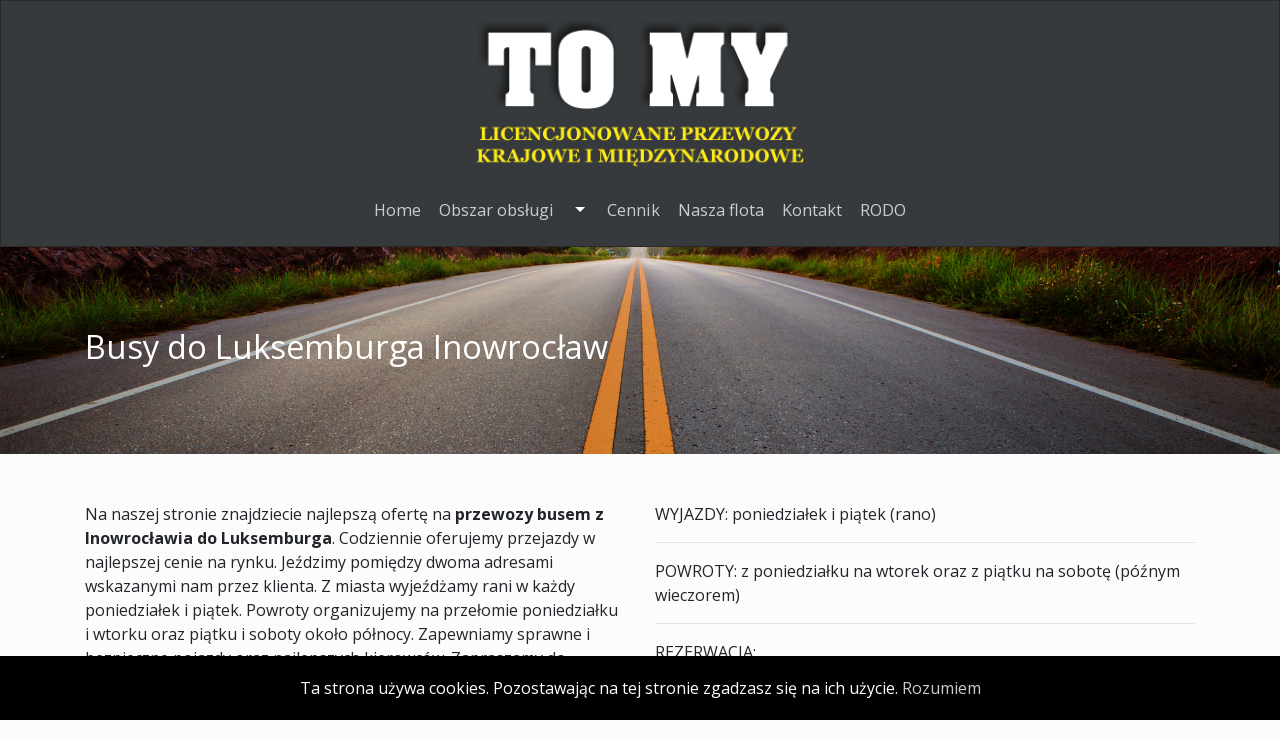

--- FILE ---
content_type: text/html; charset=utf-8
request_url: https://tomy-zlotow.pl/obszar-obslugi/luksemburg/kujawsko-pomorskie/inowroclaw/
body_size: 6281
content:







<!doctype html>
<html prefix="og: http://ogp.me/ns#" lang="pl">
  <head>
        
        
            <!-- Global site tag (gtag.js) - Google Analytics -->
            <script async src="https://www.googletagmanager.com/gtag/js?id=UA-200779008-1"></script>
            <script>
              cr_track_clicks = true;
              window.dataLayer = window.dataLayer || [];
              function gtag(){dataLayer.push(arguments);}
              gtag('js', new Date());
              gtag('config', 'UA-200779008-1');
            </script>
        
        

        
        <script>
            cr_site_url = "https://tomy-zlotow.pl";
            cr_external_new_tab = false;
        </script>

        <meta charset="utf-8" />
        <meta http-equiv="X-UA-Compatible" content="IE=edge" />
        <meta name="viewport" content="width=device-width, initial-scale=1, shrink-to-fit=no">

        
        
        <title>Busy do Luksemburga z Inowrocławia | TOMYZ</title>
        <meta name="description" content="Na naszej stronie znajdziecie najlepszą ofertę na wyjazdy busem do Luksemburga z Inowrocławia. Zapraszamy do składania zamówień na infolinii." />
        <link rel="canonical" href="https://tomy-zlotow.pl/obszar-obslugi/luksemburg/kujawsko-pomorskie/inowroclaw/">
        
        

        
        
            
            <meta property="og:title" content="Busy do Luksemburga z Inowrocławia | TOMYZ" />
            <meta property="og:description" content="Na naszej stronie znajdziecie najlepszą ofertę na wyjazdy busem do Luksemburga z Inowrocławia. Zapraszamy do składania zamówień na infolinii." />
            <meta property="og:site_name" content="tomy" />
            <meta property="og:type" content="website" />
            <meta property="og:url" content="https://tomy-zlotow.pl/obszar-obslugi/luksemburg/kujawsko-pomorskie/inowroclaw/" />
            <meta property="og:image" content="https://tomy-zlotow.pl/media/images/BANER_iNf2EkV.original.png" />
            
            
        

        
        
            
            <meta name="twitter:card" content="summary" />
            <meta name="twitter:title" content="Busy do Luksemburga Inowrocław">
            <meta name="twitter:image" content="https://tomy-zlotow.pl/media/images/BANER_iNf2EkV.original.png">
            
            
            
        

        
            
            <link rel="stylesheet" href="https://cdnjs.cloudflare.com/ajax/libs/bootswatch/4.6.0/simplex/bootstrap.min.css" />
            
        

        
        
        <link rel="stylesheet" type="text/css" href="/static/coderedcms/css/codered-front.min.css">
        
        

        

<link rel="stylesheet" type="text/css" href="/static/website/css/custom.css">


        
            
        

        
    </head>

    <body class="coderedcms-webpage parent-page-39 " id="page-199">

        



        

        
            
        

        
    




<nav class="navbar  navbar-expand-lg navbar-dark codered-navbar-center bg-dark">

  
  <div class="container">
  

    <a class="navbar-brand" href="/">
      
        
        <img src="/media/images/logo.original.png" alt="tomy" />
      
    </a>
     
    <button class="navbar-toggler" type="button" data-toggle="collapse" data-target="#navbar" aria-controls="navbar" aria-expanded="false" aria-label="Toggle navigation">
	    <span class="navbar-toggler-icon"></span>
    </button>


    <div class="collapse navbar-collapse" id="navbar">
	
<ul class="nav navbar-nav">

    <li class="nav-item  btn-group">
        <a href="/" class="btn btn-lg nav-link">Home</a>
        
    </li>       

    <li class="nav-item  btn-group">
        <a href="/obszar-obslugi/" class="btn btn-lg nav-link">Obszar obsługi</a>
        
	<button class="btn btn-lg dropdown-toggle dropdown-toggle-split" id="ddtoggle_5" data-toggle="dropdown" data-hover="dropdown" data-close-others="true" aria-haspopup="true" aria-expanded="false" style="color:#fff">
		<span class="sr-only">Toggle dropdown</span>
	</button>
	<ul class="bg-dark dropdown-menu" aria-labelledby="ddtoggle_5">
            

	
	<li class="btn-group nav-item">
		<a href="/obszar-obslugi/holandia/" class="btn btn-lg nav-link dropdown-item">Busy Polska Holandia</a>
	        
		<button class="btn btn-lg dropdown-toggle dropdown-toggle-split" data-toggle="dropdown" aria-haspopup="true" aria-expanded="false" style="color:#fff">
			<span class="sr-only">Toggle dropdown</span>
		</button>
		<ul class="bg-dark dropdown-menu submenu">
	            

	
        <li class="btn-group nav-item">
		<a href="/obszar-obslugi/holandia/wielkopolska/" class="btn btn-lg nav-link dropdown-item">Busy do Holandii Wielkopols…</a>
	        
		<button class="btn btn-lg dropdown-toggle dropdown-toggle-split" data-toggle="dropdown" aria-haspopup="true" aria-expanded="false" style="color:#fff">
			<span class="sr-only">Toggle dropdown</span>
		</button>
		<ul class="bg-dark submenu dropdown-menu">
	            

	
        <li class="btn-group nav-item">
		<a href="/obszar-obslugi/holandia/wielkopolska/poznan/" class="btn btn-lg nav-link dropdown-item">Busy do Holandii Poznań</a>
	        
	</li>
	
        <li class="btn-group nav-item">
		<a href="/obszar-obslugi/holandia/wielkopolska/czarnkow-holandia/" class="btn btn-lg nav-link dropdown-item">Busy do Holandii Czarnków</a>
	        
	</li>
	
        <li class="btn-group nav-item">
		<a href="/obszar-obslugi/holandia/wielkopolska/drawsko-pomorskie/" class="btn btn-lg nav-link dropdown-item">Drawsko Pomorskie</a>
	        
	</li>
	
        <li class="btn-group nav-item">
		<a href="/obszar-obslugi/holandia/wielkopolska/gniezno/" class="btn btn-lg nav-link dropdown-item">Bus z Gniezna do Holandii</a>
	        
	</li>
	
        <li class="btn-group nav-item">
		<a href="/obszar-obslugi/holandia/wielkopolska/grodzisk-wielkopolski/" class="btn btn-lg nav-link dropdown-item">Busy do Holandii Grodzisk</a>
	        
	</li>
	
        <li class="btn-group nav-item">
		<a href="/obszar-obslugi/holandia/wielkopolska/miedzychod/" class="btn btn-lg nav-link dropdown-item">Busy do Holandii Międzychód</a>
	        
	</li>
	
        <li class="btn-group nav-item">
		<a href="/obszar-obslugi/holandia/wielkopolska/nowytomysl/" class="btn btn-lg nav-link dropdown-item">Busy do Holandii Nowy Tomyśl</a>
	        
	</li>
	
        <li class="btn-group nav-item">
		<a href="/obszar-obslugi/holandia/wielkopolska/oborniki/" class="btn btn-lg nav-link dropdown-item">Busy do Holandii Oborniki</a>
	        
	</li>
	
        <li class="btn-group nav-item">
		<a href="/obszar-obslugi/holandia/wielkopolska/pila/" class="btn btn-lg nav-link dropdown-item">Busy do Holandii Piła</a>
	        
	</li>
	
        <li class="btn-group nav-item">
		<a href="/obszar-obslugi/holandia/wielkopolska/szamotuly/" class="btn btn-lg nav-link dropdown-item">Busy do Holandii Szamotuły</a>
	        
	</li>
	
        <li class="btn-group nav-item">
		<a href="/obszar-obslugi/holandia/wielkopolska/trzcianka/" class="btn btn-lg nav-link dropdown-item">Busy do Holandii Trzcianka</a>
	        
	</li>
	
        <li class="btn-group nav-item">
		<a href="/obszar-obslugi/holandia/wielkopolska/wagrowiec/" class="btn btn-lg nav-link dropdown-item">Busy do Holandii Wągrowiec</a>
	        
	</li>
	
        <li class="btn-group nav-item">
		<a href="/obszar-obslugi/holandia/wielkopolska/zlotow/" class="btn btn-lg nav-link dropdown-item">Busy do Holandii ze Złotowa</a>
	        
	</li>
	
        <li class="btn-group nav-item">
		<a href="/obszar-obslugi/holandia/wielkopolska/jastrowie/" class="btn btn-lg nav-link dropdown-item">Busy Jastrowie</a>
	        
	</li>
	
        <li class="btn-group nav-item">
		<a href="/obszar-obslugi/holandia/wielkopolska/buk/" class="btn btn-lg nav-link dropdown-item">Buk - busy do Holandii, Nie…</a>
	        
	</li>
	
        <li class="btn-group nav-item">
		<a href="/obszar-obslugi/holandia/wielkopolska/krajenka/" class="btn btn-lg nav-link dropdown-item">Busy Krajenka</a>
	        
	</li>
	
        <li class="btn-group nav-item">
		<a href="/obszar-obslugi/holandia/wielkopolska/murowana/" class="btn btn-lg nav-link dropdown-item">Busy Murowana Goślina</a>
	        
	</li>
	


		</ul>
	        
	</li>
	
        <li class="btn-group nav-item">
		<a href="/obszar-obslugi/holandia/lubuskie/" class="btn btn-lg nav-link dropdown-item">Busy do Holandii lubuskie</a>
	        
		<button class="btn btn-lg dropdown-toggle dropdown-toggle-split" data-toggle="dropdown" aria-haspopup="true" aria-expanded="false" style="color:#fff">
			<span class="sr-only">Toggle dropdown</span>
		</button>
		<ul class="bg-dark submenu dropdown-menu">
	            

	
        <li class="btn-group nav-item">
		<a href="/obszar-obslugi/holandia/lubuskie/gorzow/" class="btn btn-lg nav-link dropdown-item">Busy Gorzów Wielkopolski Ho…</a>
	        
	</li>
	
        <li class="btn-group nav-item">
		<a href="/obszar-obslugi/holandia/lubuskie/drezdenko/" class="btn btn-lg nav-link dropdown-item">Busy do Holandii z Drezdenka</a>
	        
	</li>
	
        <li class="btn-group nav-item">
		<a href="/obszar-obslugi/holandia/lubuskie/kostrzyn/" class="btn btn-lg nav-link dropdown-item">Busy do Holandii z Kostrzyn…</a>
	        
	</li>
	
        <li class="btn-group nav-item">
		<a href="/obszar-obslugi/holandia/lubuskie/miedzyrzecz/" class="btn btn-lg nav-link dropdown-item">Busy Międzyrzecz Holandia</a>
	        
	</li>
	
        <li class="btn-group nav-item">
		<a href="/obszar-obslugi/holandia/lubuskie/slubice/" class="btn btn-lg nav-link dropdown-item">Busy Słubice Holandia</a>
	        
	</li>
	
        <li class="btn-group nav-item">
		<a href="/obszar-obslugi/holandia/lubuskie/strzelce-krajenskie/" class="btn btn-lg nav-link dropdown-item">Busy do Holandii Strzelce K…</a>
	        
	</li>
	
        <li class="btn-group nav-item">
		<a href="/obszar-obslugi/holandia/lubuskie/swiebodzin/" class="btn btn-lg nav-link dropdown-item">Bus Świebodzin</a>
	        
	</li>
	
        <li class="btn-group nav-item">
		<a href="/obszar-obslugi/holandia/lubuskie/sulecin/" class="btn btn-lg nav-link dropdown-item">Busy do Holandii z Sulęcina</a>
	        
	</li>
	


		</ul>
	        
	</li>
	
        <li class="btn-group nav-item">
		<a href="/obszar-obslugi/holandia/kujawsko-pomorskie/" class="btn btn-lg nav-link dropdown-item">Busy do Holandii z kujawsko…</a>
	        
		<button class="btn btn-lg dropdown-toggle dropdown-toggle-split" data-toggle="dropdown" aria-haspopup="true" aria-expanded="false" style="color:#fff">
			<span class="sr-only">Toggle dropdown</span>
		</button>
		<ul class="bg-dark submenu dropdown-menu">
	            

	
        <li class="btn-group nav-item">
		<a href="/obszar-obslugi/holandia/kujawsko-pomorskie/bydgoszcz/" class="btn btn-lg nav-link dropdown-item">Busy do Holandii Bydgoszcz</a>
	        
	</li>
	
        <li class="btn-group nav-item">
		<a href="/obszar-obslugi/holandia/kujawsko-pomorskie/inowroclaw/" class="btn btn-lg nav-link dropdown-item">Busy do Holandii z Inowrocł…</a>
	        
	</li>
	
        <li class="btn-group nav-item">
		<a href="/obszar-obslugi/holandia/kujawsko-pomorskie/naklo/" class="btn btn-lg nav-link dropdown-item">Busy do Holandii z Nakła na…</a>
	        
	</li>
	
        <li class="btn-group nav-item">
		<a href="/obszar-obslugi/holandia/kujawsko-pomorskie/sepolno/" class="btn btn-lg nav-link dropdown-item">Bus Sępólno Holandia</a>
	        
	</li>
	
        <li class="btn-group nav-item">
		<a href="/obszar-obslugi/holandia/kujawsko-pomorskie/tuchola/" class="btn btn-lg nav-link dropdown-item">Busy do Holandii Tuchola</a>
	        
	</li>
	
        <li class="btn-group nav-item">
		<a href="/obszar-obslugi/holandia/kujawsko-pomorskie/znin/" class="btn btn-lg nav-link dropdown-item">Busy do Holandii Żnin</a>
	        
	</li>
	
        <li class="btn-group nav-item">
		<a href="/obszar-obslugi/holandia/kujawsko-pomorskie/mrocza/" class="btn btn-lg nav-link dropdown-item">Busy Mrocza</a>
	        
	</li>
	


		</ul>
	        
	</li>
	
        <li class="btn-group nav-item">
		<a href="/obszar-obslugi/holandia/pomorskie/" class="btn btn-lg nav-link dropdown-item">Busy do Holandii Pomorskie</a>
	        
		<button class="btn btn-lg dropdown-toggle dropdown-toggle-split" data-toggle="dropdown" aria-haspopup="true" aria-expanded="false" style="color:#fff">
			<span class="sr-only">Toggle dropdown</span>
		</button>
		<ul class="bg-dark submenu dropdown-menu">
	            

	
        <li class="btn-group nav-item">
		<a href="/obszar-obslugi/holandia/pomorskie/chojnice/" class="btn btn-lg nav-link dropdown-item">Busy do Holandii Chojnice</a>
	        
	</li>
	
        <li class="btn-group nav-item">
		<a href="/obszar-obslugi/holandia/pomorskie/czluchow/" class="btn btn-lg nav-link dropdown-item">Busy do Holandii Człuchów</a>
	        
	</li>
	


		</ul>
	        
	</li>
	
        <li class="btn-group nav-item">
		<a href="/obszar-obslugi/holandia/zachodniopomorskie/" class="btn btn-lg nav-link dropdown-item">Busy do Holandii zachodniop…</a>
	        
		<button class="btn btn-lg dropdown-toggle dropdown-toggle-split" data-toggle="dropdown" aria-haspopup="true" aria-expanded="false" style="color:#fff">
			<span class="sr-only">Toggle dropdown</span>
		</button>
		<ul class="bg-dark submenu dropdown-menu">
	            

	
        <li class="btn-group nav-item">
		<a href="/obszar-obslugi/holandia/zachodniopomorskie/choszczno/" class="btn btn-lg nav-link dropdown-item">Busy z Choszczna do Holandii</a>
	        
	</li>
	
        <li class="btn-group nav-item">
		<a href="/obszar-obslugi/holandia/zachodniopomorskie/gryfino/" class="btn btn-lg nav-link dropdown-item">Busy do Holandii z Gryfina</a>
	        
	</li>
	
        <li class="btn-group nav-item">
		<a href="/obszar-obslugi/holandia/zachodniopomorskie/mysliborz/" class="btn btn-lg nav-link dropdown-item">Busy do Holandii z Myślibor…</a>
	        
	</li>
	
        <li class="btn-group nav-item">
		<a href="/obszar-obslugi/holandia/zachodniopomorskie/stargard-szczecinski/" class="btn btn-lg nav-link dropdown-item">Busy Stargard Holandia</a>
	        
	</li>
	
        <li class="btn-group nav-item">
		<a href="/obszar-obslugi/holandia/zachodniopomorskie/szczecin/" class="btn btn-lg nav-link dropdown-item">Busy do Holandii Szczecin</a>
	        
	</li>
	
        <li class="btn-group nav-item">
		<a href="/obszar-obslugi/holandia/zachodniopomorskie/szczecinek/" class="btn btn-lg nav-link dropdown-item">Busy do Holandii ze Szczeci…</a>
	        
	</li>
	
        <li class="btn-group nav-item">
		<a href="/obszar-obslugi/holandia/zachodniopomorskie/walcz/" class="btn btn-lg nav-link dropdown-item">Busy Wałcz Holandia</a>
	        
	</li>
	
        <li class="btn-group nav-item">
		<a href="/obszar-obslugi/holandia/zachodniopomorskie/goleniow/" class="btn btn-lg nav-link dropdown-item">Busy do Holandii Goleniów</a>
	        
	</li>
	
        <li class="btn-group nav-item">
		<a href="/obszar-obslugi/holandia/zachodniopomorskie/swidwin/" class="btn btn-lg nav-link dropdown-item">Busy do Holandii ze Świdwina</a>
	        
	</li>
	
        <li class="btn-group nav-item">
		<a href="/obszar-obslugi/holandia/zachodniopomorskie/koszalin/" class="btn btn-lg nav-link dropdown-item">Busy do Holandii Koszalin</a>
	        
	</li>
	
        <li class="btn-group nav-item">
		<a href="/obszar-obslugi/holandia/zachodniopomorskie/kolobrzeg/" class="btn btn-lg nav-link dropdown-item">Busy do Holandii Kołobrzeg</a>
	        
	</li>
	


		</ul>
	        
	</li>
	


		</ul>
	        
	</li>
	
	<li class="btn-group nav-item">
		<a href="/obszar-obslugi/niemcy/" class="btn btn-lg nav-link dropdown-item">Busy do Niemiec</a>
	        
		<button class="btn btn-lg dropdown-toggle dropdown-toggle-split" data-toggle="dropdown" aria-haspopup="true" aria-expanded="false" style="color:#fff">
			<span class="sr-only">Toggle dropdown</span>
		</button>
		<ul class="bg-dark dropdown-menu submenu">
	            

	
        <li class="btn-group nav-item">
		<a href="/obszar-obslugi/niemcy/wielkopolska/" class="btn btn-lg nav-link dropdown-item">Busy do Niemiec Wielkopolska</a>
	        
		<button class="btn btn-lg dropdown-toggle dropdown-toggle-split" data-toggle="dropdown" aria-haspopup="true" aria-expanded="false" style="color:#fff">
			<span class="sr-only">Toggle dropdown</span>
		</button>
		<ul class="bg-dark submenu dropdown-menu">
	            

	
        <li class="btn-group nav-item">
		<a href="/obszar-obslugi/niemcy/wielkopolska/poznan/" class="btn btn-lg nav-link dropdown-item">Busy do Niemiec Poznań</a>
	        
	</li>
	
        <li class="btn-group nav-item">
		<a href="/obszar-obslugi/niemcy/wielkopolska/drawsko-pomorskie/" class="btn btn-lg nav-link dropdown-item">Busy Drawsko Niemcy</a>
	        
	</li>
	
        <li class="btn-group nav-item">
		<a href="/obszar-obslugi/niemcy/wielkopolska/gniezno/" class="btn btn-lg nav-link dropdown-item">Busy Gniezno Niemcy</a>
	        
	</li>
	
        <li class="btn-group nav-item">
		<a href="/obszar-obslugi/niemcy/wielkopolska/grodzisk-wlkp/" class="btn btn-lg nav-link dropdown-item">Busy Grodzisk Niemcy</a>
	        
	</li>
	
        <li class="btn-group nav-item">
		<a href="/obszar-obslugi/niemcy/wielkopolska/oborniki/" class="btn btn-lg nav-link dropdown-item">Bus Oborniki Niemcy</a>
	        
	</li>
	
        <li class="btn-group nav-item">
		<a href="/obszar-obslugi/niemcy/wielkopolska/trzcianka/" class="btn btn-lg nav-link dropdown-item">Bus Trzcianka Niemcy</a>
	        
	</li>
	
        <li class="btn-group nav-item">
		<a href="/obszar-obslugi/niemcy/wielkopolska/wagrowiec/" class="btn btn-lg nav-link dropdown-item">Busy Wągrowiec Niemcy</a>
	        
	</li>
	
        <li class="btn-group nav-item">
		<a href="/obszar-obslugi/niemcy/wielkopolska/zlotow/" class="btn btn-lg nav-link dropdown-item">Busy Złotów Niemcy</a>
	        
	</li>
	
        <li class="btn-group nav-item">
		<a href="/obszar-obslugi/niemcy/wielkopolska/czarnkow/" class="btn btn-lg nav-link dropdown-item">Busy Czarnków Niemcy</a>
	        
	</li>
	
        <li class="btn-group nav-item">
		<a href="/obszar-obslugi/niemcy/wielkopolska/pila-przewozy/" class="btn btn-lg nav-link dropdown-item">Busy Piła Niemcy</a>
	        
	</li>
	
        <li class="btn-group nav-item">
		<a href="/obszar-obslugi/niemcy/wielkopolska/nowy-tomysl/" class="btn btn-lg nav-link dropdown-item">Busy Nowy Tomyśl Niemcy</a>
	        
	</li>
	


		</ul>
	        
	</li>
	
        <li class="btn-group nav-item">
		<a href="/obszar-obslugi/niemcy/kujawsko-pomorskie/" class="btn btn-lg nav-link dropdown-item">Busy do Niemiec kujawsko po…</a>
	        
		<button class="btn btn-lg dropdown-toggle dropdown-toggle-split" data-toggle="dropdown" aria-haspopup="true" aria-expanded="false" style="color:#fff">
			<span class="sr-only">Toggle dropdown</span>
		</button>
		<ul class="bg-dark submenu dropdown-menu">
	            

	
        <li class="btn-group nav-item">
		<a href="/obszar-obslugi/niemcy/kujawsko-pomorskie/bydgoszcz/" class="btn btn-lg nav-link dropdown-item">Przewozy do Niemiec Bydgosz…</a>
	        
	</li>
	
        <li class="btn-group nav-item">
		<a href="/obszar-obslugi/niemcy/kujawsko-pomorskie/znin/" class="btn btn-lg nav-link dropdown-item">Busy do Niemiec Żnin</a>
	        
	</li>
	
        <li class="btn-group nav-item">
		<a href="/obszar-obslugi/niemcy/kujawsko-pomorskie/mogilno/" class="btn btn-lg nav-link dropdown-item">Busy Mogilno</a>
	        
	</li>
	
        <li class="btn-group nav-item">
		<a href="/obszar-obslugi/niemcy/kujawsko-pomorskie/naklo/" class="btn btn-lg nav-link dropdown-item">Busy do Niemiec Nakło nad N…</a>
	        
	</li>
	
        <li class="btn-group nav-item">
		<a href="/obszar-obslugi/niemcy/kujawsko-pomorskie/sepolno/" class="btn btn-lg nav-link dropdown-item">Bus Sępólno Niemcy</a>
	        
	</li>
	
        <li class="btn-group nav-item">
		<a href="/obszar-obslugi/niemcy/kujawsko-pomorskie/tuchola/" class="btn btn-lg nav-link dropdown-item">Bus Tuchola Niemcy</a>
	        
	</li>
	


		</ul>
	        
	</li>
	
        <li class="btn-group nav-item">
		<a href="/obszar-obslugi/niemcy/lubuskie/" class="btn btn-lg nav-link dropdown-item">Busy do Niemiec lubuskie</a>
	        
		<button class="btn btn-lg dropdown-toggle dropdown-toggle-split" data-toggle="dropdown" aria-haspopup="true" aria-expanded="false" style="color:#fff">
			<span class="sr-only">Toggle dropdown</span>
		</button>
		<ul class="bg-dark submenu dropdown-menu">
	            

	
        <li class="btn-group nav-item">
		<a href="/obszar-obslugi/niemcy/lubuskie/gorzow/" class="btn btn-lg nav-link dropdown-item">Busy do Niemiec Gorzów</a>
	        
	</li>
	
        <li class="btn-group nav-item">
		<a href="/obszar-obslugi/niemcy/lubuskie/drezdenko/" class="btn btn-lg nav-link dropdown-item">Drezdenko</a>
	        
	</li>
	
        <li class="btn-group nav-item">
		<a href="/obszar-obslugi/niemcy/lubuskie/kostrzyn-nad-odr%C4%85/" class="btn btn-lg nav-link dropdown-item">Busy do Niemiec z Kostrzyna…</a>
	        
	</li>
	
        <li class="btn-group nav-item">
		<a href="/obszar-obslugi/niemcy/lubuskie/slubice/" class="btn btn-lg nav-link dropdown-item">Busy do Niemiec Słubice</a>
	        
	</li>
	
        <li class="btn-group nav-item">
		<a href="/obszar-obslugi/niemcy/lubuskie/strzelce-krajenskie/" class="btn btn-lg nav-link dropdown-item">Busy Strzelce Niemcy</a>
	        
	</li>
	
        <li class="btn-group nav-item">
		<a href="/obszar-obslugi/niemcy/lubuskie/swiebodzin/" class="btn btn-lg nav-link dropdown-item">Busy Świebodzin Niemcy</a>
	        
	</li>
	
        <li class="btn-group nav-item">
		<a href="/obszar-obslugi/niemcy/lubuskie/sulecin/" class="btn btn-lg nav-link dropdown-item">Busy do Niemiec Sulęcin</a>
	        
	</li>
	


		</ul>
	        
	</li>
	
        <li class="btn-group nav-item">
		<a href="/obszar-obslugi/niemcy/pomorskie/" class="btn btn-lg nav-link dropdown-item">Pomorskie</a>
	        
		<button class="btn btn-lg dropdown-toggle dropdown-toggle-split" data-toggle="dropdown" aria-haspopup="true" aria-expanded="false" style="color:#fff">
			<span class="sr-only">Toggle dropdown</span>
		</button>
		<ul class="bg-dark submenu dropdown-menu">
	            

	
        <li class="btn-group nav-item">
		<a href="/obszar-obslugi/niemcy/pomorskie/czluchow/" class="btn btn-lg nav-link dropdown-item">Busy Człuchów Niemcy</a>
	        
	</li>
	
        <li class="btn-group nav-item">
		<a href="/obszar-obslugi/niemcy/pomorskie/chojnice/" class="btn btn-lg nav-link dropdown-item">Busy z Chojnic do Niemiec</a>
	        
	</li>
	


		</ul>
	        
	</li>
	
        <li class="btn-group nav-item">
		<a href="/obszar-obslugi/niemcy/zachodniopomorskie/" class="btn btn-lg nav-link dropdown-item">Busy do Niemiec zachodniopo…</a>
	        
		<button class="btn btn-lg dropdown-toggle dropdown-toggle-split" data-toggle="dropdown" aria-haspopup="true" aria-expanded="false" style="color:#fff">
			<span class="sr-only">Toggle dropdown</span>
		</button>
		<ul class="bg-dark submenu dropdown-menu">
	            

	
        <li class="btn-group nav-item">
		<a href="/obszar-obslugi/niemcy/zachodniopomorskie/choszczno/" class="btn btn-lg nav-link dropdown-item">Busy do Niemiec Choszczno</a>
	        
	</li>
	
        <li class="btn-group nav-item">
		<a href="/obszar-obslugi/niemcy/zachodniopomorskie/mysliborz/" class="btn btn-lg nav-link dropdown-item">Busy do Niemiec Myślibórz</a>
	        
	</li>
	
        <li class="btn-group nav-item">
		<a href="/obszar-obslugi/niemcy/zachodniopomorskie/szczecinek/" class="btn btn-lg nav-link dropdown-item">Busy do Niemiec Szczecinek</a>
	        
	</li>
	
        <li class="btn-group nav-item">
		<a href="/obszar-obslugi/niemcy/zachodniopomorskie/stargard-szczecinski/" class="btn btn-lg nav-link dropdown-item">Busy Stargard Niemcy</a>
	        
	</li>
	
        <li class="btn-group nav-item">
		<a href="/obszar-obslugi/niemcy/zachodniopomorskie/drawno/" class="btn btn-lg nav-link dropdown-item">Bus Drawno</a>
	        
	</li>
	
        <li class="btn-group nav-item">
		<a href="/obszar-obslugi/niemcy/zachodniopomorskie/szczecin/" class="btn btn-lg nav-link dropdown-item">Busy do Niemiec Szczecin</a>
	        
	</li>
	
        <li class="btn-group nav-item">
		<a href="/obszar-obslugi/niemcy/zachodniopomorskie/gryfino/" class="btn btn-lg nav-link dropdown-item">Busy do Niemiec Gryfino</a>
	        
	</li>
	
        <li class="btn-group nav-item">
		<a href="/obszar-obslugi/niemcy/zachodniopomorskie/walcz/" class="btn btn-lg nav-link dropdown-item">Busy Wałcz Niemcy</a>
	        
	</li>
	
        <li class="btn-group nav-item">
		<a href="/obszar-obslugi/niemcy/zachodniopomorskie/pyrzyce/" class="btn btn-lg nav-link dropdown-item">Busy Pyrzyce</a>
	        
	</li>
	
        <li class="btn-group nav-item">
		<a href="/obszar-obslugi/niemcy/zachodniopomorskie/police/" class="btn btn-lg nav-link dropdown-item">Busy Police</a>
	        
	</li>
	
        <li class="btn-group nav-item">
		<a href="/obszar-obslugi/niemcy/zachodniopomorskie/koszalin/" class="btn btn-lg nav-link dropdown-item">Busy z Koszalina do Niemiec</a>
	        
	</li>
	
        <li class="btn-group nav-item">
		<a href="/obszar-obslugi/niemcy/zachodniopomorskie/swidwin/" class="btn btn-lg nav-link dropdown-item">Busy do Niemiec Świdwin</a>
	        
	</li>
	
        <li class="btn-group nav-item">
		<a href="/obszar-obslugi/niemcy/zachodniopomorskie/kolobrzeg/" class="btn btn-lg nav-link dropdown-item">Busy Kołobrzeg Niemcy</a>
	        
	</li>
	
        <li class="btn-group nav-item">
		<a href="/obszar-obslugi/niemcy/zachodniopomorskie/goleniow/" class="btn btn-lg nav-link dropdown-item">Bus Goleniów Niemcy</a>
	        
	</li>
	
        <li class="btn-group nav-item">
		<a href="/obszar-obslugi/niemcy/zachodniopomorskie/bialogard/" class="btn btn-lg nav-link dropdown-item">Bus Białogard Niemcy</a>
	        
	</li>
	


		</ul>
	        
	</li>
	
        <li class="btn-group nav-item">
		<a href="/obszar-obslugi/niemcy/busy-niemcy-polska-codziennie/" class="btn btn-lg nav-link dropdown-item">Busy Niemcy Polska</a>
	        
		<button class="btn btn-lg dropdown-toggle dropdown-toggle-split" data-toggle="dropdown" aria-haspopup="true" aria-expanded="false" style="color:#fff">
			<span class="sr-only">Toggle dropdown</span>
		</button>
		<ul class="bg-dark submenu dropdown-menu">
	            

	
        <li class="btn-group nav-item">
		<a href="/obszar-obslugi/niemcy/busy-niemcy-polska-codziennie/bez/" class="btn btn-lg nav-link dropdown-item">Przewóz osób z Niemiec do P…</a>
	        
	</li>
	


		</ul>
	        
	</li>
	


		</ul>
	        
	</li>
	
	<li class="btn-group nav-item">
		<a href="/obszar-obslugi/dania/" class="btn btn-lg nav-link dropdown-item">Busy do Danii</a>
	        
		<button class="btn btn-lg dropdown-toggle dropdown-toggle-split" data-toggle="dropdown" aria-haspopup="true" aria-expanded="false" style="color:#fff">
			<span class="sr-only">Toggle dropdown</span>
		</button>
		<ul class="bg-dark dropdown-menu submenu">
	            

	
        <li class="btn-group nav-item">
		<a href="/obszar-obslugi/dania/wielkopolska/" class="btn btn-lg nav-link dropdown-item">Busy do Danii z Wielkopolski</a>
	        
		<button class="btn btn-lg dropdown-toggle dropdown-toggle-split" data-toggle="dropdown" aria-haspopup="true" aria-expanded="false" style="color:#fff">
			<span class="sr-only">Toggle dropdown</span>
		</button>
		<ul class="bg-dark submenu dropdown-menu">
	            

	
        <li class="btn-group nav-item">
		<a href="/obszar-obslugi/dania/wielkopolska/czarnkow/" class="btn btn-lg nav-link dropdown-item">Busy do Danii z Czarnkowa</a>
	        
	</li>
	
        <li class="btn-group nav-item">
		<a href="/obszar-obslugi/dania/wielkopolska/drawsko-pomorskie/" class="btn btn-lg nav-link dropdown-item">Busy do Danii i Luksemburga…</a>
	        
	</li>
	
        <li class="btn-group nav-item">
		<a href="/obszar-obslugi/dania/wielkopolska/gniezno/" class="btn btn-lg nav-link dropdown-item">Busy do Danii Gniezno</a>
	        
	</li>
	
        <li class="btn-group nav-item">
		<a href="/obszar-obslugi/dania/wielkopolska/grodzisk-wielkopolski/" class="btn btn-lg nav-link dropdown-item">Busy do Danii Grodzisk Wiel…</a>
	        
	</li>
	
        <li class="btn-group nav-item">
		<a href="/obszar-obslugi/dania/wielkopolska/miedzychod/" class="btn btn-lg nav-link dropdown-item">Busy do Danii Międzychód</a>
	        
	</li>
	
        <li class="btn-group nav-item">
		<a href="/obszar-obslugi/dania/wielkopolska/nowy-tomysl/" class="btn btn-lg nav-link dropdown-item">Busy do Danii Nowy Tomyśl</a>
	        
	</li>
	
        <li class="btn-group nav-item">
		<a href="/obszar-obslugi/dania/wielkopolska/oborniki/" class="btn btn-lg nav-link dropdown-item">Busy do Danii Oborniki</a>
	        
	</li>
	
        <li class="btn-group nav-item">
		<a href="/obszar-obslugi/dania/wielkopolska/pila/" class="btn btn-lg nav-link dropdown-item">Busy do Danii Piła</a>
	        
	</li>
	
        <li class="btn-group nav-item">
		<a href="/obszar-obslugi/dania/wielkopolska/poznan/" class="btn btn-lg nav-link dropdown-item">Busy do Danii z Poznania</a>
	        
	</li>
	
        <li class="btn-group nav-item">
		<a href="/obszar-obslugi/dania/wielkopolska/szamotuly/" class="btn btn-lg nav-link dropdown-item">Busy do Danii Szamotuły</a>
	        
	</li>
	
        <li class="btn-group nav-item">
		<a href="/obszar-obslugi/dania/wielkopolska/trzcianka/" class="btn btn-lg nav-link dropdown-item">Busy do Danii Trzcianka</a>
	        
	</li>
	
        <li class="btn-group nav-item">
		<a href="/obszar-obslugi/dania/wielkopolska/zlotow/" class="btn btn-lg nav-link dropdown-item">Busy do Danii Złotów</a>
	        
	</li>
	
        <li class="btn-group nav-item">
		<a href="/obszar-obslugi/dania/wielkopolska/wagrowiec/" class="btn btn-lg nav-link dropdown-item">Busy do Danii Wągrowiec</a>
	        
	</li>
	


		</ul>
	        
	</li>
	
        <li class="btn-group nav-item">
		<a href="/obszar-obslugi/dania/lubuskie/" class="btn btn-lg nav-link dropdown-item">Busy do Danii z lubuskie</a>
	        
		<button class="btn btn-lg dropdown-toggle dropdown-toggle-split" data-toggle="dropdown" aria-haspopup="true" aria-expanded="false" style="color:#fff">
			<span class="sr-only">Toggle dropdown</span>
		</button>
		<ul class="bg-dark submenu dropdown-menu">
	            

	
        <li class="btn-group nav-item">
		<a href="/obszar-obslugi/dania/lubuskie/gorzow-wielkopolski/" class="btn btn-lg nav-link dropdown-item">Busy do Danii Gorzów Wielko…</a>
	        
	</li>
	
        <li class="btn-group nav-item">
		<a href="/obszar-obslugi/dania/lubuskie/drezdenko/" class="btn btn-lg nav-link dropdown-item">Busy do Danii Drezdenko</a>
	        
	</li>
	
        <li class="btn-group nav-item">
		<a href="/obszar-obslugi/dania/lubuskie/kostrzyn-nad-odra/" class="btn btn-lg nav-link dropdown-item">Busy do Danii Kostrzyn nad …</a>
	        
	</li>
	
        <li class="btn-group nav-item">
		<a href="/obszar-obslugi/dania/lubuskie/miedzyrzecz/" class="btn btn-lg nav-link dropdown-item">Busy do Danii Międzyrzecz</a>
	        
	</li>
	
        <li class="btn-group nav-item">
		<a href="/obszar-obslugi/dania/lubuskie/busy-do-danii-s%C5%82ubice/" class="btn btn-lg nav-link dropdown-item">Busy do Danii Słubice</a>
	        
	</li>
	
        <li class="btn-group nav-item">
		<a href="/obszar-obslugi/dania/lubuskie/sulecin/" class="btn btn-lg nav-link dropdown-item">Busy do Danii Sulęcin</a>
	        
	</li>
	


		</ul>
	        
	</li>
	
        <li class="btn-group nav-item">
		<a href="/obszar-obslugi/dania/kujawsko-pomorskie/" class="btn btn-lg nav-link dropdown-item">Busy do Danii z kujawsko-po…</a>
	        
		<button class="btn btn-lg dropdown-toggle dropdown-toggle-split" data-toggle="dropdown" aria-haspopup="true" aria-expanded="false" style="color:#fff">
			<span class="sr-only">Toggle dropdown</span>
		</button>
		<ul class="bg-dark submenu dropdown-menu">
	            

	
        <li class="btn-group nav-item">
		<a href="/obszar-obslugi/dania/kujawsko-pomorskie/inowroclaw/" class="btn btn-lg nav-link dropdown-item">Busy do Danii Inowrocław</a>
	        
	</li>
	
        <li class="btn-group nav-item">
		<a href="/obszar-obslugi/dania/kujawsko-pomorskie/naklo/" class="btn btn-lg nav-link dropdown-item">Busy do Danii Nakło nad Not…</a>
	        
	</li>
	
        <li class="btn-group nav-item">
		<a href="/obszar-obslugi/dania/kujawsko-pomorskie/sepolno/" class="btn btn-lg nav-link dropdown-item">Busy do Sępólno Krajeńskie</a>
	        
	</li>
	
        <li class="btn-group nav-item">
		<a href="/obszar-obslugi/dania/kujawsko-pomorskie/tuchola/" class="btn btn-lg nav-link dropdown-item">Busy do Danii Tuchola</a>
	        
	</li>
	
        <li class="btn-group nav-item">
		<a href="/obszar-obslugi/dania/kujawsko-pomorskie/znin/" class="btn btn-lg nav-link dropdown-item">Busy do Danii Żnin</a>
	        
	</li>
	
        <li class="btn-group nav-item">
		<a href="/obszar-obslugi/dania/kujawsko-pomorskie/mogilno/" class="btn btn-lg nav-link dropdown-item">Busy do Danii Mogilno</a>
	        
	</li>
	
        <li class="btn-group nav-item">
		<a href="/obszar-obslugi/dania/kujawsko-pomorskie/bydgoszcz/" class="btn btn-lg nav-link dropdown-item">Busy do Danii z Bydgoszczy</a>
	        
	</li>
	
        <li class="btn-group nav-item">
		<a href="/obszar-obslugi/dania/kujawsko-pomorskie/strzelce/" class="btn btn-lg nav-link dropdown-item">Busy do Danii Strzelce Kraj…</a>
	        
	</li>
	
        <li class="btn-group nav-item">
		<a href="/obszar-obslugi/dania/kujawsko-pomorskie/swiebodzin/" class="btn btn-lg nav-link dropdown-item">Busy do Danii Świebodzin</a>
	        
	</li>
	


		</ul>
	        
	</li>
	
        <li class="btn-group nav-item">
		<a href="/obszar-obslugi/dania/zachodniopomorskie/" class="btn btn-lg nav-link dropdown-item">Busy zachodniopomorskie Dan…</a>
	        
		<button class="btn btn-lg dropdown-toggle dropdown-toggle-split" data-toggle="dropdown" aria-haspopup="true" aria-expanded="false" style="color:#fff">
			<span class="sr-only">Toggle dropdown</span>
		</button>
		<ul class="bg-dark submenu dropdown-menu">
	            

	
        <li class="btn-group nav-item">
		<a href="/obszar-obslugi/dania/zachodniopomorskie/szczecin/" class="btn btn-lg nav-link dropdown-item">Busy do Danii ze Szczecina</a>
	        
	</li>
	
        <li class="btn-group nav-item">
		<a href="/obszar-obslugi/dania/zachodniopomorskie/choszczno/" class="btn btn-lg nav-link dropdown-item">Busy do Danii Choszczno</a>
	        
	</li>
	
        <li class="btn-group nav-item">
		<a href="/obszar-obslugi/dania/zachodniopomorskie/pyrzyce/" class="btn btn-lg nav-link dropdown-item">Busy do Danii Pyrzyce</a>
	        
	</li>
	
        <li class="btn-group nav-item">
		<a href="/obszar-obslugi/dania/zachodniopomorskie/goleniow/" class="btn btn-lg nav-link dropdown-item">Busy do Danii Goleniów</a>
	        
	</li>
	
        <li class="btn-group nav-item">
		<a href="/obszar-obslugi/dania/zachodniopomorskie/stargard/" class="btn btn-lg nav-link dropdown-item">Busy do Danii Stargard Szcz…</a>
	        
	</li>
	
        <li class="btn-group nav-item">
		<a href="/obszar-obslugi/dania/zachodniopomorskie/drawno/" class="btn btn-lg nav-link dropdown-item">Wyjazdy do Danii Drawno</a>
	        
	</li>
	
        <li class="btn-group nav-item">
		<a href="/obszar-obslugi/dania/zachodniopomorskie/gryfino/" class="btn btn-lg nav-link dropdown-item">Busy do Danii Gryfino</a>
	        
	</li>
	
        <li class="btn-group nav-item">
		<a href="/obszar-obslugi/dania/zachodniopomorskie/mysliborz/" class="btn btn-lg nav-link dropdown-item">Busy do Danii Myślibórz</a>
	        
	</li>
	
        <li class="btn-group nav-item">
		<a href="/obszar-obslugi/dania/zachodniopomorskie/szczecinek/" class="btn btn-lg nav-link dropdown-item">Busy do Danii Szczecinek</a>
	        
	</li>
	
        <li class="btn-group nav-item">
		<a href="/obszar-obslugi/dania/zachodniopomorskie/walcz/" class="btn btn-lg nav-link dropdown-item">Busy do Danii Wałcz</a>
	        
	</li>
	
        <li class="btn-group nav-item">
		<a href="/obszar-obslugi/dania/zachodniopomorskie/swidwin/" class="btn btn-lg nav-link dropdown-item">Busy do Danii Świdwin</a>
	        
	</li>
	


		</ul>
	        
	</li>
	
        <li class="btn-group nav-item">
		<a href="/obszar-obslugi/dania/pomorskie/" class="btn btn-lg nav-link dropdown-item">Busy do Danii z pomorskie</a>
	        
		<button class="btn btn-lg dropdown-toggle dropdown-toggle-split" data-toggle="dropdown" aria-haspopup="true" aria-expanded="false" style="color:#fff">
			<span class="sr-only">Toggle dropdown</span>
		</button>
		<ul class="bg-dark submenu dropdown-menu">
	            

	
        <li class="btn-group nav-item">
		<a href="/obszar-obslugi/dania/pomorskie/chojnice/" class="btn btn-lg nav-link dropdown-item">Busy do Danii Chojnice</a>
	        
	</li>
	
        <li class="btn-group nav-item">
		<a href="/obszar-obslugi/dania/pomorskie/czluchow/" class="btn btn-lg nav-link dropdown-item">Busy do Danii Człuchów</a>
	        
	</li>
	


		</ul>
	        
	</li>
	
        <li class="btn-group nav-item">
		<a href="/obszar-obslugi/dania/kopenhaga/" class="btn btn-lg nav-link dropdown-item">Busy do Kopenhagi</a>
	        
	</li>
	
        <li class="btn-group nav-item">
		<a href="/obszar-obslugi/dania/aarhus/" class="btn btn-lg nav-link dropdown-item">Aarhus (Århus)</a>
	        
	</li>
	
        <li class="btn-group nav-item">
		<a href="/obszar-obslugi/dania/odense/" class="btn btn-lg nav-link dropdown-item">Odense</a>
	        
	</li>
	
        <li class="btn-group nav-item">
		<a href="/obszar-obslugi/dania/powroty/" class="btn btn-lg nav-link dropdown-item">Busy z Danii do Polski</a>
	        
	</li>
	


		</ul>
	        
	</li>
	
	<li class="btn-group nav-item">
		<a href="/obszar-obslugi/belgia/" class="btn btn-lg nav-link dropdown-item">Busy do Belgii</a>
	        
		<button class="btn btn-lg dropdown-toggle dropdown-toggle-split" data-toggle="dropdown" aria-haspopup="true" aria-expanded="false" style="color:#fff">
			<span class="sr-only">Toggle dropdown</span>
		</button>
		<ul class="bg-dark dropdown-menu submenu">
	            

	
        <li class="btn-group nav-item">
		<a href="/obszar-obslugi/belgia/busy-do-belgii-wielkopolska/" class="btn btn-lg nav-link dropdown-item">Busy do Belgii Wielkopolska</a>
	        
		<button class="btn btn-lg dropdown-toggle dropdown-toggle-split" data-toggle="dropdown" aria-haspopup="true" aria-expanded="false" style="color:#fff">
			<span class="sr-only">Toggle dropdown</span>
		</button>
		<ul class="bg-dark submenu dropdown-menu">
	            

	
        <li class="btn-group nav-item">
		<a href="/obszar-obslugi/belgia/busy-do-belgii-wielkopolska/poznan/" class="btn btn-lg nav-link dropdown-item">Busy do Belgii z Poznania</a>
	        
	</li>
	
        <li class="btn-group nav-item">
		<a href="/obszar-obslugi/belgia/busy-do-belgii-wielkopolska/czarnkow/" class="btn btn-lg nav-link dropdown-item">Czarnków</a>
	        
	</li>
	


		</ul>
	        
	</li>
	
        <li class="btn-group nav-item">
		<a href="/obszar-obslugi/belgia/kujawsko-pomorskie/" class="btn btn-lg nav-link dropdown-item">Kujawsko Pomorskie</a>
	        
		<button class="btn btn-lg dropdown-toggle dropdown-toggle-split" data-toggle="dropdown" aria-haspopup="true" aria-expanded="false" style="color:#fff">
			<span class="sr-only">Toggle dropdown</span>
		</button>
		<ul class="bg-dark submenu dropdown-menu">
	            

	
        <li class="btn-group nav-item">
		<a href="/obszar-obslugi/belgia/kujawsko-pomorskie/bydgoszcz/" class="btn btn-lg nav-link dropdown-item">Busy Bydgoszcz</a>
	        
	</li>
	


		</ul>
	        
	</li>
	
        <li class="btn-group nav-item">
		<a href="/obszar-obslugi/belgia/lubuskie/" class="btn btn-lg nav-link dropdown-item">Busy Lubuskie</a>
	        
		<button class="btn btn-lg dropdown-toggle dropdown-toggle-split" data-toggle="dropdown" aria-haspopup="true" aria-expanded="false" style="color:#fff">
			<span class="sr-only">Toggle dropdown</span>
		</button>
		<ul class="bg-dark submenu dropdown-menu">
	            

	
        <li class="btn-group nav-item">
		<a href="/obszar-obslugi/belgia/lubuskie/gorzow/" class="btn btn-lg nav-link dropdown-item">Gorzów</a>
	        
	</li>
	


		</ul>
	        
	</li>
	
        <li class="btn-group nav-item">
		<a href="/obszar-obslugi/belgia/zachodniopomorskie/" class="btn btn-lg nav-link dropdown-item">Busy Zachodniopomorskie Bel…</a>
	        
		<button class="btn btn-lg dropdown-toggle dropdown-toggle-split" data-toggle="dropdown" aria-haspopup="true" aria-expanded="false" style="color:#fff">
			<span class="sr-only">Toggle dropdown</span>
		</button>
		<ul class="bg-dark submenu dropdown-menu">
	            

	
        <li class="btn-group nav-item">
		<a href="/obszar-obslugi/belgia/zachodniopomorskie/szczecin/" class="btn btn-lg nav-link dropdown-item">Szczecin</a>
	        
	</li>
	


		</ul>
	        
	</li>
	
        <li class="btn-group nav-item">
		<a href="/obszar-obslugi/belgia/pomorskie/" class="btn btn-lg nav-link dropdown-item">Pomorskie</a>
	        
	</li>
	
        <li class="btn-group nav-item">
		<a href="/obszar-obslugi/belgia/powroty/" class="btn btn-lg nav-link dropdown-item">Busy z Belgii do Polski</a>
	        
	</li>
	


		</ul>
	        
	</li>
	
	<li class="btn-group nav-item">
		<a href="/obszar-obslugi/luksemburg/" class="btn btn-lg nav-link dropdown-item">Busy do Luksemburga</a>
	        
		<button class="btn btn-lg dropdown-toggle dropdown-toggle-split" data-toggle="dropdown" aria-haspopup="true" aria-expanded="false" style="color:#fff">
			<span class="sr-only">Toggle dropdown</span>
		</button>
		<ul class="bg-dark dropdown-menu submenu">
	            

	
        <li class="btn-group nav-item">
		<a href="/obszar-obslugi/luksemburg/wielkopolska/" class="btn btn-lg nav-link dropdown-item">Busy do Luksemburga z Wielk…</a>
	        
		<button class="btn btn-lg dropdown-toggle dropdown-toggle-split" data-toggle="dropdown" aria-haspopup="true" aria-expanded="false" style="color:#fff">
			<span class="sr-only">Toggle dropdown</span>
		</button>
		<ul class="bg-dark submenu dropdown-menu">
	            

	
        <li class="btn-group nav-item">
		<a href="/obszar-obslugi/luksemburg/wielkopolska/gniezno/" class="btn btn-lg nav-link dropdown-item">Busy do Luksemburga Gniezno</a>
	        
	</li>
	
        <li class="btn-group nav-item">
		<a href="/obszar-obslugi/luksemburg/wielkopolska/grodzisk-wielkopolski/" class="btn btn-lg nav-link dropdown-item">Busy do Luksemburga Grodzis…</a>
	        
	</li>
	
        <li class="btn-group nav-item">
		<a href="/obszar-obslugi/luksemburg/wielkopolska/nowy-tomysl/" class="btn btn-lg nav-link dropdown-item">Busy do luksemburga Nowy To…</a>
	        
	</li>
	
        <li class="btn-group nav-item">
		<a href="/obszar-obslugi/luksemburg/wielkopolska/poznan/" class="btn btn-lg nav-link dropdown-item">Poznań</a>
	        
	</li>
	
        <li class="btn-group nav-item">
		<a href="/obszar-obslugi/luksemburg/wielkopolska/szamotuly/" class="btn btn-lg nav-link dropdown-item">Busy do Luksemburga Szamotu…</a>
	        
	</li>
	
        <li class="btn-group nav-item">
		<a href="/obszar-obslugi/luksemburg/wielkopolska/zlotow/" class="btn btn-lg nav-link dropdown-item">Busy do Luksemburga Złotów</a>
	        
	</li>
	
        <li class="btn-group nav-item">
		<a href="/obszar-obslugi/luksemburg/wielkopolska/wagrowiec/" class="btn btn-lg nav-link dropdown-item">Busy do Luksemburga Wągrowi…</a>
	        
	</li>
	


		</ul>
	        
	</li>
	
        <li class="btn-group nav-item">
		<a href="/obszar-obslugi/luksemburg/kujawsko-pomorskie/" class="btn btn-lg nav-link dropdown-item">Kujawsko-pomorskie</a>
	        
		<button class="btn btn-lg dropdown-toggle dropdown-toggle-split" data-toggle="dropdown" aria-haspopup="true" aria-expanded="false" style="color:#fff">
			<span class="sr-only">Toggle dropdown</span>
		</button>
		<ul class="bg-dark submenu dropdown-menu">
	            

	
        <li class="btn-group nav-item">
		<a href="/obszar-obslugi/luksemburg/kujawsko-pomorskie/inowroclaw/" class="btn btn-lg nav-link dropdown-item">Busy do Luksemburga Inowroc…</a>
	        
	</li>
	
        <li class="btn-group nav-item">
		<a href="/obszar-obslugi/luksemburg/kujawsko-pomorskie/naklo/" class="btn btn-lg nav-link dropdown-item">Busy do Luksemburga Nakło n…</a>
	        
	</li>
	
        <li class="btn-group nav-item">
		<a href="/obszar-obslugi/luksemburg/kujawsko-pomorskie/sepolno/" class="btn btn-lg nav-link dropdown-item">Busy do Luksemburga Sępólno…</a>
	        
	</li>
	
        <li class="btn-group nav-item">
		<a href="/obszar-obslugi/luksemburg/kujawsko-pomorskie/tuchola/" class="btn btn-lg nav-link dropdown-item">Busy do Luksemburga Tuchola</a>
	        
	</li>
	
        <li class="btn-group nav-item">
		<a href="/obszar-obslugi/luksemburg/kujawsko-pomorskie/znin/" class="btn btn-lg nav-link dropdown-item">Busy do Luksemburga Żnin</a>
	        
	</li>
	
        <li class="btn-group nav-item">
		<a href="/obszar-obslugi/luksemburg/kujawsko-pomorskie/mogilno/" class="btn btn-lg nav-link dropdown-item">Busy do Luksemburga Mogilno</a>
	        
	</li>
	
        <li class="btn-group nav-item">
		<a href="/obszar-obslugi/luksemburg/kujawsko-pomorskie/bydgoszcz/" class="btn btn-lg nav-link dropdown-item">Bydgoszcz</a>
	        
	</li>
	


		</ul>
	        
	</li>
	
        <li class="btn-group nav-item">
		<a href="/obszar-obslugi/luksemburg/lubuskie/" class="btn btn-lg nav-link dropdown-item">Busy do Luksemburga z lubus…</a>
	        
		<button class="btn btn-lg dropdown-toggle dropdown-toggle-split" data-toggle="dropdown" aria-haspopup="true" aria-expanded="false" style="color:#fff">
			<span class="sr-only">Toggle dropdown</span>
		</button>
		<ul class="bg-dark submenu dropdown-menu">
	            

	
        <li class="btn-group nav-item">
		<a href="/obszar-obslugi/luksemburg/lubuskie/gorzow-wielkopolski/" class="btn btn-lg nav-link dropdown-item">Busy z Gorzowa do Luksembur…</a>
	        
	</li>
	
        <li class="btn-group nav-item">
		<a href="/obszar-obslugi/luksemburg/lubuskie/drezdenko/" class="btn btn-lg nav-link dropdown-item">BUSY DO LUKSEMBURGA DREZDEN…</a>
	        
	</li>
	
        <li class="btn-group nav-item">
		<a href="/obszar-obslugi/luksemburg/lubuskie/kostrzyn-nad-odra/" class="btn btn-lg nav-link dropdown-item">Busy z Kostrzyn nad Odrą do…</a>
	        
	</li>
	
        <li class="btn-group nav-item">
		<a href="/obszar-obslugi/luksemburg/lubuskie/miedzyrzecz/" class="btn btn-lg nav-link dropdown-item">Busy do Luksemburga Międzyr…</a>
	        
	</li>
	


		</ul>
	        
	</li>
	
        <li class="btn-group nav-item">
		<a href="/obszar-obslugi/luksemburg/zachodniopomorskie/" class="btn btn-lg nav-link dropdown-item">Zachodniopomorskie</a>
	        
	</li>
	
        <li class="btn-group nav-item">
		<a href="/obszar-obslugi/luksemburg/powroty/" class="btn btn-lg nav-link dropdown-item">Busy z Luksemburga do Polsk…</a>
	        
	</li>
	


		</ul>
	        
	</li>
	
	<li class="btn-group nav-item">
		<a href="/obszar-obslugi/busy-do-szwajcarii/" class="btn btn-lg nav-link dropdown-item">Busy do Szwajcarii</a>
	        
	</li>
	


	</ul>
        
    </li>       

    <li class="nav-item  btn-group">
        <a href="/cennik/" class="btn btn-lg nav-link">Cennik</a>
        
    </li>       

    <li class="nav-item  btn-group">
        <a href="/nasza-flota/" class="btn btn-lg nav-link">Nasza flota</a>
        
    </li>       

    <li class="nav-item  btn-group">
        <a href="/kontakt/" class="btn btn-lg nav-link">Kontakt</a>
        
    </li>       

    <li class="nav-item  btn-group">
        <a href="/rodo/" class="btn btn-lg nav-link">RODO</a>
        
    </li>       

</ul>

    </div>

  
  </div><!-- /.container -->
  

</nav>








        <div id="content">
            
                
                    
                
                
  
  
  <div class="hero-bg mb-5" style="background-image:url(/media/images/BANER_iNf2EkV.2e16d0ba.fill-2000x1000.png);">
    <div class="hero-fg">
      <div class="container">
        <h1>Busy do Luksemburga Inowrocław</h1>
      </div>
    </div>
  </div>
  


                
                <div class="block-row">

<div class="container"
   >

  
  <div class="row ">
      
            

<div  class="col-md-6 ">
      
      




<p>Na naszej stronie znajdziecie najlepszą ofertę na <b>przewozy busem z Inowrocławia do Luksemburga</b>. Codziennie oferujemy przejazdy w najlepszej cenie na rynku. Jeździmy pomiędzy dwoma adresami wskazanymi nam przez klienta. Z miasta wyjeźdżamy rani w każdy poniedziałek i piątek. Powroty organizujemy na przełomie poniedziałku i wtorku oraz piątku i soboty około północy. Zapewniamy sprawne i bezpieczne pojazdy oraz najlepszych kierowców. Zapraszamy do rezerwacji na naszej infolinii czynnej codziennie od 8 do 22. <a href="tel:+48600629301">ZADZWOŃ +48 600-629-301</a></p><hr/><p></p><hr/><p></p><hr/><p></p>




      
</div>
      
            

<div  class="col-md-6 ">
      
      




<p>WYJAZDY: poniedziałek i piątek (rano)</p><hr/><p>POWROTY: z poniedziałku na wtorek oraz z piątku na sobotę (późnym wieczorem)</p><hr/><p>REZERWACJA:<br/><a href="tel:+48600629301">ZADZWOŃ +48 600-629-301</a></p>




      
</div>
      
  </div>
  

</div>
</div>
                

                

                
    


                
    


            
        </div>

        <div id="content-walls">
            
                
            
        </div>

        

<footer>



    <div   class="bg-dark text-white">
        
            

<div class="container-fluid"
   >

  
  <div class="row mt-2">
      
            

<div  class="col-md text-center">
      
      




<p></p><p>adres:  Al. Piasta 11a</p>




      
</div>
      
            

<div  class="col-md text-center">
      
      




<p></p><p>telefon: <a href="tel:+48600629301">+48 600-629-301</a></p>




      
</div>
      
            

<div  class="col-md text-center">
      
      




<p></p><p><a href="mailto:biuro@tomy-zlotow.pl">biuro@tomy-zlotow.pl</a></p>




      
</div>
      
            

<div  class="col-md-3 ">
      
      

<a href="https://www.facebook.com/TOMY-ZLOTOWpl-busy-do-Holandii-Niemiec-Danii-Belgii-i-nie-tylko-103956761839372"
    
        data-ga-event-category='ImageLink'
        data-ga-event-label='facebook'
    
    title="facebook" >
    
    <img src="/media/images/pobrane_5_qTWTdOk.max-1000x1000.png" class="img-fluid " alt="facebook" />
</a>
      
</div>
      
  </div>
  

</div>

        
    </div>


</footer>


        
        <script src="/static/coderedcms/vendor/jquery/jquery-3.5.1.min.js" ></script>
        

        
        <script src="/static/coderedcms/vendor/bootstrap/dist/js/bootstrap.min.js"></script>
        

        
        <script type="text/javascript" src="/static/coderedcms/js/codered-front.js"></script>
        

        

<script type="text/javascript" src="/static/website/js/custom.js"></script>


        
        
            
                
            
            
        
    </body>
</html>


--- FILE ---
content_type: text/css
request_url: https://tomy-zlotow.pl/static/website/css/custom.css
body_size: 1618
content:
.card-body {
	background-color: #373a3c;
}
.card-footer {
	background-color: #27292b;
	text-align: center !important;
}
.card-text {
	color: red;
	font-size: 1.75rem;
	text-align: center !important;
}
body {
	font-size: 1rem;
}
footer a {
	color: white;
}
.block-row {
	margin-top: 1rem;
	margin-bottom: 1rem;
}
.block-cardgrid {
	margin-top: 1rem;
	margin-bottom: 1rem;
}
#page-3 .hero-bg {
	height: 100vh;
}
.hero-fg h2 {
	font-size: 1.85rem;
}
.hero-fg p {
	font-size: 1.1rem;
}
.hero-fg a {
	font-size: 1.1rem;
}
#home-rezerv a {
	padding: 0.25em;
	border-style: solid;
}
@media (min-width: 992px){
	.dropdown-menu .dropdown-toggle:after {
		border-top: .3em solid transparent;
		border-right: 0;
		border-bottom: .3em solid transparent;
		border-left: .3em solid
	}
	.dropdown-menu .dropdown-menu {
		margin-left: 0;
		margin-right: 0;
	}
	.dropdown-menu li{
		position: relative;
	}
	.nav-item .submenu{
		display: none;
		position: absolute;
		left: 100%;
		top: -7px;
	}
	.nav-item .submenu-left {
		right: 100%;
		left: auto;
	}
	.dropdown-menu > li:hover > .submenu{
		display: block;
	}
}
#home-rezerv {
	background-color:	#00000050;
	backdrop-filter:	blur(12px);
	border-radius:		1em;
	padding:		1em;
}
.pierwszahome {
	padding-top: 30%;
	text-align: center;
}
@media (max-width: 768px){
	.btn-group {
		width: 100%;
	}
	.nav-link {
		text-align: left;
	}
	.dropdown-toggle-split {
		max-width: 10vw;
	}
	.dropdown-menu {
		position: absolute!important;
	}
	.dropdown.show .dropdown-menu {
		display: block!important;
		position: static!important;
		float: none!important;
	}
	.navbar .navbar-nav .dropdown-menu .dropdown-menu {
		max-height: unset!important;
	}
	.dropdown .dropdown-menu .dropdown-toggle.dropdown-item {
		pointer-events: none;
	}
}


--- FILE ---
content_type: application/javascript; charset=utf-8
request_url: https://tomy-zlotow.pl/static/website/js/custom.js
body_size: 1214
content:
$(document).ready(function() {
//////////////////////// Prevent closing from click inside dropdown
    $('.dropdown-menu').on('click', function (e) {
      e.stopPropagation();
    });

// make it as accordion for smaller screens
    if ($(window).width() < 992) {
	  	$('.dropdown-menu button.dropdown-toggle').click(function(e){
	  		e.preventDefault();
	        if($(this).next('.submenu').length){
	        	$(this).next('.submenu').toggle();
	        }
	        $('.dropdown').on('hide.bs.dropdown', function () {
//			   $(this).find('.submenu').hide();
			return false;
			})
	  	});
	}

(function() {
	if (!localStorage.getItem('cookieconsent')) {
		var cookieDiv = document.createElement('div');
		cookieDiv.id = 'cookieconsent';
		cookieDiv.class ='cookieconsent';
		cookieDiv.style ="position:fixed;padding:20px;left:0;bottom:0;background-color:#000;color:#FFF;text-align:center;width:100%;z-index:99999;"
		cookieDiv.innerHTML += '\
		\
			Ta strona używa cookies. Pozostawając na tej stronie zgadzasz się na ich użycie. \
			<a href="#" style="color:#CCCCCC;">Rozumiem</a>\
		\
		';
		document.body.appendChild(cookieDiv);
		document.querySelector('#cookieconsent a').onclick = function(e) {
			e.preventDefault();
			document.querySelector('#cookieconsent').style.display = 'none';
			localStorage.setItem('cookieconsent', true);
		};
	}
})();
	
});


--- FILE ---
content_type: application/javascript; charset=utf-8
request_url: https://tomy-zlotow.pl/static/coderedcms/js/codered-front.js
body_size: 11050
content:
/*
CodeRed CMS (https://www.coderedcorp.com/cms/)
Copyright 2018-2019 CodeRed LLC
License: https://github.com/coderedcorp/coderedcms/blob/dev/LICENSE
@license magnet:?xt=urn:btih:c80d50af7d3db9be66a4d0a86db0286e4fd33292&dn=bsd-3-clause.txt BSD-3-Clause
*/

libs = {
    modernizr: {
        url: "https://cdnjs.cloudflare.com/ajax/libs/modernizr/2.8.3/modernizr.min.js",
        integrity: "sha256-0rguYS0qgS6L4qVzANq4kjxPLtvnp5nn2nB5G1lWRv4=",
    },
    moment: {
        url: "https://cdnjs.cloudflare.com/ajax/libs/moment.js/2.24.0/moment.min.js",
        integrity: "sha256-4iQZ6BVL4qNKlQ27TExEhBN1HFPvAvAMbFavKKosSWQ="
    },
    pickerbase: {
        url: "https://cdnjs.cloudflare.com/ajax/libs/pickadate.js/3.6.3/compressed/picker.js",
        integrity: "sha256-hjN7Qqm7pjV+lms0uyeJBro1vyCH2azVGqyuWeZ6CFM=",
        head: '<link rel="stylesheet" href="https://cdnjs.cloudflare.com/ajax/libs/pickadate.js/3.6.3/compressed/themes/default.css" integrity="sha256-wtVxHQXXtr975G710f51YDv94+6f6cuK49PcANcKccY=" crossorigin="anonymous" />'
    },
    pickadate: {
        url: "https://cdnjs.cloudflare.com/ajax/libs/pickadate.js/3.6.3/compressed/picker.date.js",
        integrity: "sha256-Z4OXXhjTbpFlc4Z6HqgVtVaz7Nt/3ptUKBOhxIze1eE=",
        head: '<link rel="stylesheet" href="https://cdnjs.cloudflare.com/ajax/libs/pickadate.js/3.6.3/compressed/themes/default.date.css" integrity="sha256-U24A2dULD5s+Dl/tKvi5zAe+CAMKBFUaHUtLN8lRnKE=" crossorigin="anonymous" />'
    },
    pickatime: {
        url: "https://cdnjs.cloudflare.com/ajax/libs/pickadate.js/3.6.3/compressed/picker.time.js",
        integrity: "sha256-mvFcf2wocDC8U1GJdTVSmMHBn/dBLNeJjYRvBhM6gc8=",
        head: '<link rel="stylesheet" href="https://cdnjs.cloudflare.com/ajax/libs/pickadate.js/3.6.3/compressed/themes/default.time.css" integrity="sha256-dtpQarv++ugnrcY7o6Gr3m7fIJFJDSx8v76jjTqEeKE=" crossorigin="anonymous" />'
    },
    jquery_ui: {
        url: "https://cdnjs.cloudflare.com/ajax/libs/jqueryui/1.12.1/jquery-ui.js",
        integrity: "sha256-T0Vest3yCU7pafRw9r+settMBX6JkKN06dqBnpQ8d30=",
    },
    jquery_qtip: {
        url: "https://cdnjs.cloudflare.com/ajax/libs/qtip2/3.0.3/basic/jquery.qtip.min.js",
        integrity: "sha256-219NoyU6iEtgMGleoW1ttROUEs/sux5DplKJJQefDwE=",
    },
    fullcalendar: {
        url: "https://cdnjs.cloudflare.com/ajax/libs/fullcalendar/3.10.0/fullcalendar.min.js",
        integrity: "sha256-4+rW6N5lf9nslJC6ut/ob7fCY2Y+VZj2Pw/2KdmQjR0=",
        head: '<link rel="stylesheet" href="https://cdnjs.cloudflare.com/ajax/libs/fullcalendar/3.10.0/fullcalendar.min.css" integrity="sha256-9VgA72/TnFndEp685+regIGSD6voLveO2iDuWhqTY3g=" crossorigin="anonymous" />' +
              '<link rel="stylesheet" href="https://cdnjs.cloudflare.com/ajax/libs/fullcalendar/3.10.0/fullcalendar.print.min.css" media="print" integrity="sha256-JYJWCNB1pXBwUngem7hITwB6SdmCGkhewhKS8NL1A8A=" crossorigin="anonymous" />'
    },
    coderedmaps: {
        url: "/static/coderedcms/js/codered-maps.js",
        integrity: "",
    },
    coderedstreamforms: {
        url: "/static/coderedcms/js/codered-streamforms.js",
        integrity: "",
    }
}

function load_script(lib, success) {
    // lib is an entry in `libs` above.
    // It is best to put functionality related to the script you are loading into the success callback of the load_script function.
    // Otherwise, it might not work as intended.
    if(lib.head) {
        $('head').append(lib.head);
    }
    if(lib.url){
        $.ajax({
            url: lib.url,
            dataType: "script",
            integrity: lib.integrity,
            crossorigin: "anonymous",
            success: success
        });
    }
}


$(document).ready(function()
{

    /*** AJAX Setup CSRF Setup ***/
    function getCookie(name) {
        var cookieValue = null;
        if (document.cookie && document.cookie !== '') {
            var cookies = document.cookie.split(';');
            for (var i = 0; i < cookies.length; i++) {
                var cookie = jQuery.trim(cookies[i]);
                // Does this cookie string begin with the name we want?
                if (cookie.substring(0, name.length + 1) === (name + '=')) {
                    cookieValue = decodeURIComponent(cookie.substring(name.length + 1));
                    break;
                }
            }
        }
        return cookieValue;
    }
    var csrftoken = getCookie('csrftoken');

    function csrfSafeMethod(method) {
        // these HTTP methods do not require CSRF protection
        return (/^(GET|HEAD|OPTIONS|TRACE)$/.test(method));
    }
    $.ajaxSetup({
        beforeSend: function(xhr, settings) {
            if (!csrfSafeMethod(settings.type) && !this.crossDomain) {
                xhr.setRequestHeader("X-CSRFToken", csrftoken);
            }
        }
    });


    /*** Forms ***/
    if ( $('form').length > 0) {
        load_script(libs.modernizr, function() {
            if ( (!Modernizr.inputtypes.date || !Modernizr.inputtypes.time) && $("input[type='date'], input[type='time']").length > 0) {
                load_script(libs.pickerbase, function() {
                    $(document).trigger("base-picker-loaded");
                });
            }
            if(!Modernizr.inputtypes.date && $("input[type='date']").length > 0) {
                $(document).on("base-picker-loaded", function() {
                    load_script(libs.pickadate, function() {
                        // Show date picker
                        $("input[type='date']").pickadate({
                            format: 'mm/dd/yyyy',
                            selectMonths: true,
                            selectYears: true
                        });
                    });
                });
            }
            if(!Modernizr.inputtypes.time && $("[type='time']").length > 0) {
                $(document).on("base-picker-loaded", function() {
                    load_script(libs.pickatime, function() {
                        // Show time picker
                        $("input[type='time']").pickatime({
                            format: 'h:i A',
                            interval: 15
                        });
                    });
                });
            }
            if (!Modernizr.inputtypes['datetime-local'] && $("input[type='datetime-local']").length > 0) {
                load_script(libs.moment, function() {
                    // Show formatting help text
                    $('.datetime-help').show();
                    // Format input on blur
                    $("[type='datetime-local']").blur(function() {
                        var clean = $.trim($(this).val());
                        if (clean != '') {
                            clean = moment(clean).format("L LT");
                            $(this).val(clean);
                        }
                    });
                });
            }
        });
    }

    /*** Calendar **/
    if ( $("[data-block='calendar']").length > 0){
        load_script(libs.jquery_ui, function(){
            load_script(libs.jquery_qtip, function(){
                load_script(libs.moment, function(){
                    load_script(libs.fullcalendar, function(){
                        var pageId = "";
                        var defaultDate = "";
                        var defaultView = "";
                        $('[data-block="calendar"]').each(function(index, obj){
                            pageId = $(obj).data('page-id');
                            defaultDate = $(obj).data('default-date');
                            defaultView = $(obj).data('default-view');
                            $(obj).fullCalendar({
                                header: {
                                    left: 'prev,next,today',
                                    center: 'title',
                                    right: 'month,agendaWeek,agendaDay,listMonth'
                                },
                                defaultDate: defaultDate,
                                defaultView: defaultView,
                                fixedWeekCount: false,
                                events: {
                                    url: '/ajax/calendar/events/',
                                    type: 'GET',
                                    data: {
                                        'pid': pageId
                                    }
                                }
                            });
                        });
                    });
                });
            });
        });
    }

    if ($('#cr-map').length > 0) {
        load_script(libs.coderedmaps, function() {
            $.ajax({
                url: 'https://maps.googleapis.com/maps/api/js',
                type: "get",
                dataType: "script",
                data: {
                    'key': $("#cr-map").data( "key" ),
                    'callback': $("#cr-map").data( "callback" ),
                    'libraries': $("#cr-map").data( "libraries" ),
                }
            });
        });
    }

    if ($('.stream-form-input').length > 0){
        load_script(libs.coderedstreamforms);
    }

    /*** Lightbox ***/
    $('.lightbox-preview').on('click', function(event) {
        var orig_src = $(this).find('img').data('original-src');
        var orig_alt = $(this).find('img').attr('alt');
        var orig_ttl = $(this).find('img').attr('title');
        var $lightbox = $($(this).data('target'));
        $lightbox.find('img').attr('src', orig_src);
        $lightbox.find('img').attr('alt', orig_alt);
        $lightbox.find('img').attr('title', orig_ttl);
    });


    /*** Content walls ***/
    $(".modal[data-cr-wall-showonce='true']").on('hide.bs.modal', function() {
        localStorage["cr_wall_" + $(this).data("cr-wall-id")] = "dismissed";
    });
    $(".modal[data-cr-wall-id]").each(function() {
        if(localStorage["cr_wall_" + $(this).data("cr-wall-id")] === undefined) {
            $(this).modal('show');
        }
    });


    /*** Tracking ***/
    if(typeof cr_track_clicks !== 'undefined' && cr_track_clicks) {
        $('a').on('click', function(){
            gtag_data = {
                "event_category": "Link",
                "event_label": $(this).text().trim().substring(0, 30)
            };
            if ($(this).data('ga-event-category')) {
                gtag_data['event_category'] = $(this).data('ga-event-category');
            }
            if ($(this).data('ga-event-label')) {
                gtag_data['event_label'] = $(this).data('ga-event-label');
            }
            gtag('event', 'click', gtag_data);
        });
    }

    /*** Link handling ***/
    if(typeof cr_external_new_tab !== 'undefined' && cr_external_new_tab) {
        $('a').each(function() {
            var href = $(this).prop('href').trim();
            if(
                !href.startsWith(cr_site_url) &&
                !href.startsWith('/') &&
                !href.startsWith('#') &&
                !href.startsWith('?')
            ) {
                $(this).prop('target', '_blank');
            }
        });
    }

});

/* @license-end */
